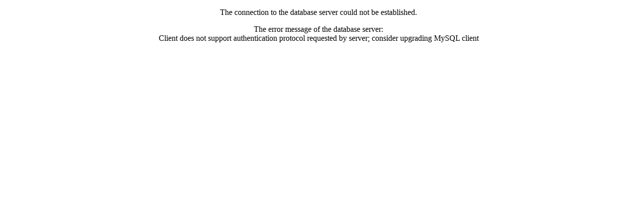

--- FILE ---
content_type: text/css
request_url: https://sportkin.com/info/template/default/style.css
body_size: 1460
content:


.myHomei {
	display: block;
	width: 178px;
	float:left;
	height: 113px;
	background: url('../../../../css/bg-hd-left.png') bottom;
	text-indent: -99999px;
}
.myHomei:hover {
	background-position: 0 0;
}


form { margin: 0; padding: 0; }
a img, img { border: 0; }
pre {	padding: 0.5em; background: #eee; border: 1px solid #ddd; overflow: auto; }
ul { list-style-image: url("http://www.sportkin.com/images/icons/required_form_item.png"); }
abbr { border-bottom: 1px dotted #999; }  

/* Structure */
#content {  margin: auto;}






fieldset {
border: 1px solid #ffffff;
width: 80%;
background: #ffffff;
padding: 3px;
}
fieldset legend {
background: #ffffff;
padding: 6px;
font-weight: bold;
}

/* Categories */
#categories { width: 200px; }
#categories ul { list-style: none; margin: 0; padding: 0; border-top: 1px solid gray; }
#categories ul ul, #categories ul ul ul, #categories ul ul ul ul, #categories ul ul ul ul ul { border-top: 0; }
#categories li { margin: 0; padding: 0; }
#categories li a { display: block; border-bottom: 1px solid gray; text-decoration: none; height: 100%; padding: .5em 0 .5em .5em; }
#categories li ul a { padding-left: 1em; }
#categories ul ul ul a { padding-left: 2em; }
#categories ul ul ul ul a { padding-left: 3em; }
#categories ul ul ul ul ul a { padding-left: 4em; }
#categories .active { font-weight: bold; }
#categories .subcat .active {}

#langform { padding: .5em 0; }
label { display: block; }
.leftcolumn .inputfield { width: 80%; }
.leftcolumn .language { width: 50%; float:right; margin-bottom:10px;}
#useronline { margin-top: 1em; text-align: center; }

/* Misc */
#topten, #latest, #tagcloud, #allcategoryarticles, #stickyrecords { margin-bottom: 1em; }
#topten h3, #latest h3, #tagcloud h3, #allcategoryarticles h3, #stickyrecords h3 { font-size: 135%; margin-bottom: 5px; padding: 4px 4px 2px 4px; -moz-border-radius: 5px 5px 5px 5px; border-radius: 5px 5px 5px 5px; }
#topten img, #latest img { float: right; margin-top: -10px ;}
#topten ol, #latest ol { margin-left: 4px; list-style-type: decimal; list-style-image: url("http://www.sportkin.com/images/icons/required_form_item.png") ; }
#topten li, #latest li { list-style-type: decimal; list-style-image: url("../../../images/icons/good_point.png") ; }


.imageframe { 
border : 1px solid #eaeaea; 
width:86%;
azimuth:center;
background-color : #f2f2f2; 
margin : 1px; 
padding : 1px; 
padding-top : 11px;
 padding-bottom : 11px;
} 



#tagcloud .relevance1 { font-size: 60%; }
#tagcloud .relevance2 { font-size: 75%; }
#tagcloud .relevance3 { font-size: 90%; }
#tagcloud .relevance4 { font-size: 100%; }
#tagcloud .relevance5 { font-size: 110%; }

/* Main content */
.main-content { margin: 0; padding: 0 220px 1em 20px;  }
.main-content h1, .main-content h2, .main-content h3, .main-content h4, .main-content h5 { margin-bottom: 0.5em; }
.main-content pre, .main-content code { white-space: pre; }
.main-content #solution_id { float: right; }
.main-content table { overflow: scroll; }
.main-content form { width: 79%; }
.main-content label.left { float: left; text-align: right; width: 150px; margin-right: 0.3em; }
.main-content form br { clear: both; }
#article_category { font-size: 1.5em; }
#search { padding: 0; margin: 0; width: auto; }
#search input, #instantfield { vertical-align: middle; font-size: 1.5em; font-weight: bold; }

/* Main columns definitions */
.leftcolumn { float: right; left: 0px; width: 321px; margin-bottom: 1em; margin-left:20px}
.rightcolumn { position: static; float: right; width: 000px; margin-bottom: 1em; }
.rightcolumn ol { margin: 0 0 0 25px; padding: 0; }
html>body .rightcolumn ol { margin: 0 0 0 20px; padding: 0; }




/*	Main classes	*/
.invisible { display: none; }
a.rss:link, a.rss:visited { background: #ff6a00; color: #fff; font: 9px normal Verdana, sans-serif; border-top: 1px solid #ffb627; border-left: 1px solid #ffb627; border-right: 1px solid #ab4800; border-bottom: 1px solid #ab4800; padding: 0 2px;	text-transform: uppercase; vertical-align: middle; }
.clearing { clear: both; display: none; }
.highlight { background: #f0ff00; padding: 0 .2em; font-weight: bold; }
#action { text-align: center; margin: 5px; }
p#action img { vertical-align: middle; }
#version, #copyright { margin-top: 1em; text-align: center; }
